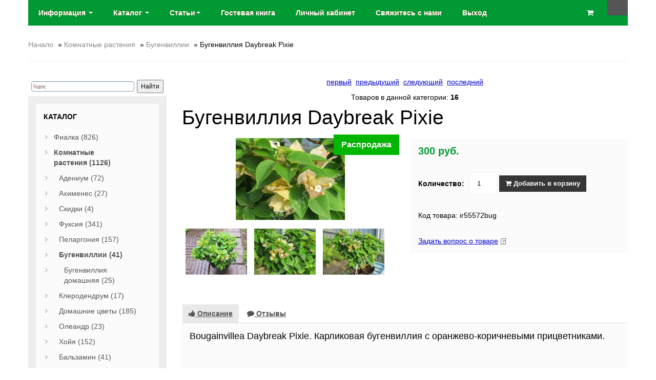

--- FILE ---
content_type: text/html; charset=utf-8
request_url: https://beautyflora.ru/bugenvillija-daybreak-pixie.html
body_size: 13111
content:
<!DOCTYPE html>
<html>
<head>
<meta http-equiv="Content-Type" content="text/html; charset=utf-8" />

<meta name="viewport" content="width=device-width, initial-scale=1, maximum-scale=1, minimum-scale=1, user-scalable=no"/>

<link rel="apple-touch-icon-precomposed" sizes="144x144" href="images/ico/apple-touch-icon-144-precomposed.png"/>
<link rel="apple-touch-icon-precomposed" sizes="114x114" href="images/ico/apple-touch-icon-114-precomposed.png"/>
<link rel="apple-touch-icon-precomposed" sizes="72x72" href="images/ico/apple-touch-icon-72-precomposed.png"/>
<link rel="apple-touch-icon-precomposed" href="images/ico/apple-touch-icon-57-precomposed.png"/>
<link rel="shortcut icon" href="favicon.ico"/>
<!--beg.chan--><link rel="icon" href="favicon.ico" /><!--end.chan-->

<meta name="robots" content="index,follow" />
	
<title>Бугенвиллия Daybreak Pixie, Цветы почтой BeautyFlora,интернет магазин комнатных растений ir55572bug - Бугенвиллии - Цветы почтой</title>
<meta name="description" content="Бугенвиллия Daybreak Pixie.Карликовая бугенвиллия с оранжево-коричневыми прицветниками." />
<meta name="keywords" content="Бугенвиллия Daybreak Pixie, Цветы почтой BeautyFlora, Цветы почтой, BeautyFlora,магазины цветов почтой,купить цветы почтой" />
	<base href="https://beautyflora.ru/" />
<script type="text/javascript" src="jscript/jquery/jquery.js"></script>
<link rel="stylesheet" type="text/css" href="templates/vs1mod/bootstrap/bootstrap.css" />
<link rel="stylesheet" type="text/css" href="templates/vs1mod/font-awesome.min.css" />
<link rel="stylesheet" type="text/css" href="templates/vs1mod/sequencejs.css" />
<script type="text/javascript" src="jscript/bootstrap/bootstrap.min.js"></script>
<script type="text/javascript" src="jscript/jquery/plugins/easing/jquery.easing.1.3.js"></script>
<script type="text/javascript" src="templates/vs1mod/javascript/vamshop.js"></script>



<!-- HTML5 shim, for IE6-8 support of HTML5 elements -->
<!--[if lt IE 9]>
<script type="text/javascript" src="templates/vs1mod/javascript/html5.js"></script>
<![endif]--><link rel="stylesheet" type="text/css" href="templates/vs1mod/stylesheet.css" />
<!--beg.chan--><link rel="author" href="https://plus.google.com/109692144710823497693/" /><!--end.chan-->
<link rel="canonical" href="https://beautyflora.ru/bugenvillija-daybreak-pixie.html" />
<link rel="alternate" type="application/rss+xml" title="Новости" href="https://beautyflora.ru/rss2.php?feed=news" />
<link rel="alternate" type="application/rss+xml" title="Статьи" href="https://beautyflora.ru/rss2.php?feed=articles" />
<link rel="alternate" type="application/rss+xml" title="Категории" href="https://beautyflora.ru/rss2.php?feed=categories" />
<link rel="alternate" type="application/rss+xml" title="Новинки" href="https://beautyflora.ru/rss2.php?feed=new_products&amp;limit=10" />
<link rel="alternate" type="application/rss+xml" title="Рекомендуемые товары" href="https://beautyflora.ru/rss2.php?feed=featured&amp;limit=10" />
<link rel="alternate" type="application/rss+xml" title="Лидеры продаж" href="https://beautyflora.ru/rss2.php?feed=best_sellers&amp;limit=10" />
<link rel="stylesheet" type="text/css" href="jscript/jquery/plugins/colorbox/colorbox.css" media="screen" />
<script type="text/javascript" src="jscript/jquery/plugins/colorbox/jquery.colorbox-min.js"></script>
<script type="text/javascript" src="jscript/jquery/plugins/colorbox/i18n/jquery.colorbox-ru.js"></script>
<script type="text/javascript">
// Make ColorBox responsive
	jQuery.colorbox.settings.maxWidth  = '95%';
	jQuery.colorbox.settings.maxHeight = '95%';

	// ColorBox resize function
	var resizeTimer;
	function resizeColorBox()
	{
		if (resizeTimer) clearTimeout(resizeTimer);
		resizeTimer = setTimeout(function() {
				if (jQuery('#cboxOverlay').is(':visible')) {
						jQuery.colorbox.load(true);
				}
		}, 300);
	}

	// Resize ColorBox when resizing window or changing mobile device orientation
	jQuery(window).resize(resizeColorBox);
	
$(document).ready(function(){
  $(".lightbox").colorbox({rel:"lightbox"});
  $(".iframe").colorbox({iframe:true, width:"30%", height:"80%"});
});
</script>

<!-- Yandex.RTB -->
<script>window.yaContextCb=window.yaContextCb||[]</script>
<script src="https://yandex.ru/ads/system/context.js" async></script>


<script type="text/javascript">!function(){var t=document.createElement("script");t.type="text/javascript",t.async=!0,t.src='https://vk.com/js/api/openapi.js?173',t.onload=function(){VK.Retargeting.Init("VK-RTRG-1942429-80F4O"),VK.Retargeting.Hit()},document.head.appendChild(t)}();</script><noscript><img src="https://vk.com/rtrg?p=VK-RTRG-1942429-80F4O" style="position:fixed; left:-999px;" alt=""/></noscript>

<script type="text/javascript">!function(){var t=document.createElement("script");t.type="text/javascript",t.async=!0,t.src='https://vk.com/js/api/openapi.js?173',t.onload=function(){VK.Retargeting.Init("VK-RTRG-1942516-2SIRA"),VK.Retargeting.Hit()},document.head.appendChild(t)}();</script><noscript><img src="https://vk.com/rtrg?p=VK-RTRG-1942516-2SIRA" style="position:fixed; left:-999px;" alt=""/></noscript>
 
<script type="text/javascript">!function(){var t=document.createElement("script");t.type="text/javascript",t.async=!0,t.src='https://vk.com/js/api/openapi.js?173',t.onload=function(){VK.Retargeting.Init("VK-RTRG-1942519-3kMLa"),VK.Retargeting.Hit()},document.head.appendChild(t)}();</script><noscript><img src="https://vk.com/rtrg?p=VK-RTRG-1942519-3kMLa" style="position:fixed; left:-999px;" alt=""/></noscript>
 
<script type="text/javascript">!function(){var t=document.createElement("script");t.type="text/javascript",t.async=!0,t.src='https://vk.com/js/api/openapi.js?173',t.onload=function(){VK.Retargeting.Init("VK-RTRG-1942521-5KFby"),VK.Retargeting.Hit()},document.head.appendChild(t)}();</script><noscript><img src="https://vk.com/rtrg?p=VK-RTRG-1942521-5KFby" style="position:fixed; left:-999px;" alt=""/></noscript>




</head>
<body>



<script>
  (function(i,s,o,g,r,a,m){i['GoogleAnalyticsObject']=r;i[r]=i[r]||function(){
  (i[r].q=i[r].q||[]).push(arguments)},i[r].l=1*new Date();a=s.createElement(o),
  m=s.getElementsByTagName(o)[0];a.async=1;a.src=g;m.parentNode.insertBefore(a,m)
  })(window,document,'script','//www.google-analytics.com/analytics.js','ga');

  ga('create', 'UA-40627200-1', 'auto');
  ga('require', 'displayfeatures');  
  ga('send', 'pageview');

</script>
<!-- Yandex.Metrika counter -->
<script type="text/javascript">
var yaParams = {};
</script>

<div style="display:none;"><script type="text/javascript">
(function(w, c) {
    (w[c] = w[c] || []).push(function() {
        try {
            w.yaCounter21231901 = new Ya.Metrika({id:21231901, enableAll: true,webvisor:true,ut:"noindex",params:window.yaParams||{ }});
        }
        catch(e) { }
    });
})(window, 'yandex_metrika_callbacks');
</script></div>
<script src="//mc.yandex.ru/metrika/watch.js" type="text/javascript" defer="defer"></script>
<noscript><div><img src="//mc.yandex.ru/watch/21231901" style="position:absolute; left:-9999px;" alt="" /></div></noscript>
<!-- /Yandex.Metrika counter -->






<!-- start: TOP BAR -->
<!-- end: TOP BAR -->

<!-- start: Main Menu -->
<div id="navigation" class="default">
	<div class="container">
		<div class="login">
			<a href="account.php" class="account" title="Вход"><i class="fa fa-user"></i></a>
		</div>
		<div class="navbar navbar-static-top">
			<div class="navbar-inner">

				<ul class="nav pull-left">
					
					<li class="dropdown">
						<a data-toggle="dropdown" class="dropdown-toggle" href=""> Информация <b class="caret"></b></a>
						<ul class="dropdown-menu">
							

<li><a href="https://beautyflora.ru/inphormacija-o-magazine.html">Информация о сайте коллекционеров растений</a></li>
<li><a href="https://beautyflora.ru/account.php">Личный кабинет</a></li>
<li><a href="https://beautyflora.ru/svjazhites-s-nami.html">Свяжитесь с нами</a></li>
<li><a href="https://beautyflora.ru/oplata.html">Оплата</a></li>
<li><a href="https://beautyflora.ru/dostavka.html">Доставка заказа</a></li>

							<li><a href="/blog/otzyvy-pokupatelej-beautyflora-2015-god/">Отзывы покупателей</a></li>
						</ul>
					
<li class="dropdown">
<a data-toggle="dropdown" class="dropdown-toggle" href="">Каталог <b class="caret"></b></a>
<ul class="dropdown-menu"><li class="dropdown-submenu"><a href="https://beautyflora.ru/phialki-pochtoj.html">Фиалка&nbsp;(826)</a><ul class="dropdown-menu"><li class="dropdown-submenu"><a href="https://beautyflora.ru/phialki--neukorenennye-cherenki.html">Лист фиалки&nbsp;(237)</a><ul class="dropdown-menu"><li><a href="https://beautyflora.ru/nabory-dlja-novichkov.html">Набор новичка&nbsp;(19)</a></li><li><a href="https://beautyflora.ru/zarubezhnye-sorta.html">Зарубежные сорта&nbsp;(50)</a></li><li><a href="https://beautyflora.ru/otechestvennye-sorta.html">Отечественные сорта&nbsp;(27)</a></li><li><a href="https://beautyflora.ru/sorta-ek.html">Фиалка ЕК&nbsp;(24)</a></li><li><a href="https://beautyflora.ru/sorta-av.html">Фиалки АВ&nbsp;(31)</a></li><li><a href="https://beautyflora.ru/sorta-nd.html">Фиалки НД&nbsp;(5)</a></li><li><a href="https://beautyflora.ru/ukrainskie-sorta.html">Фиалка ЛЕ&nbsp;(30)</a></li><li><a href="https://beautyflora.ru/sorta-rs.html">Фиалка РС&nbsp;(24)</a></li><li><a href="https://beautyflora.ru/mini-polumini-trejlery.html">Мини фиалки&nbsp;(27)</a></li></ul></li><li class="dropdown-submenu"><a href="https://beautyflora.ru/phialki-ukorenennye-cherenki.html">Укорененный лист фиалки&nbsp;(240)</a><ul class="dropdown-menu"><li><a href="https://beautyflora.ru/phialki-ukorenennye--zakaz-na-2016g.html">Укоренить фиалку&nbsp;(106)</a></li></ul></li><li class="dropdown-submenu"><a href="https://beautyflora.ru/phialki-detki-i-startery-.html">Детка фиалки&nbsp;(349)</a><ul class="dropdown-menu"><li><a href="https://beautyflora.ru/phialki-detki-i-startery-ozhidaem.html">Детки фиалок&nbsp;(221)</a></li></ul></li></ul></li><li class="dropdown-submenu"><a href="https://beautyflora.ru/komnatnye-rastenija.html">Комнатные растения&nbsp;(1126)</a><ul class="dropdown-menu"><li class="dropdown-submenu"><a href="https://beautyflora.ru/adeniumy.html">Адениум&nbsp;(72)</a><ul class="dropdown-menu"><li><a href="https://beautyflora.ru/ozhidaem.html">Адениумы&nbsp;(41)</a></li></ul></li><li class="dropdown-submenu"><a href="https://beautyflora.ru/ahimenesy.html">Ахименес&nbsp;(27)</a><ul class="dropdown-menu"><li><a href="https://beautyflora.ru/cvetok-ahimenes.html">Цветок ахименес&nbsp;(7)</a></li></ul></li><li><a href="https://beautyflora.ru/rasprodazha.html">Скидки&nbsp;(4)</a></li><li class="dropdown-submenu"><a href="https://beautyflora.ru/phuksii.html">Фуксия&nbsp;(341)</a><ul class="dropdown-menu"><li class="dropdown-submenu"><a href="https://beautyflora.ru/phuksii--ozhidaetsja-postuplenie.html">Фуксии&nbsp;(297)</a><ul class="dropdown-menu"><li><a href="https://beautyflora.ru/startery-phuksii.html">Фуксии молодые&nbsp;(137)</a></li></ul></li></ul></li><li class="dropdown-submenu"><a href="https://beautyflora.ru/pelargonii.html">Пеларгония&nbsp;(157)</a><ul class="dropdown-menu"><li><a href="https://beautyflora.ru/pelargonii-ozhidaetsja-postuplenie.html">Пеларгонии&nbsp;(93)</a></li></ul></li><li class="dropdown-submenu"><a href="https://beautyflora.ru/bugenvillii.html">Бугенвиллии&nbsp;(41)</a><ul class="dropdown-menu"><li><a href="https://beautyflora.ru/bugenvillii-ozhidaem-popolnenie.html">Бугенвиллия домашняя&nbsp;(25)</a></li></ul></li><li class="dropdown-submenu"><a href="https://beautyflora.ru/klerodendrumy.html">Клеродендрум&nbsp;(17)</a><ul class="dropdown-menu"><li><a href="https://beautyflora.ru/klerodendrumy-ozhidaem.html">Клеродендрумы&nbsp;(6)</a></li></ul></li><li class="dropdown-submenu"><a href="https://beautyflora.ru/raznye.html">Домашние цветы&nbsp;(185)</a><ul class="dropdown-menu"><li><a href="https://beautyflora.ru/raznye---ozhidaetsja-postuplenie.html">Комнатные цветы&nbsp;(89)</a></li></ul></li><li class="dropdown-submenu"><a href="https://beautyflora.ru/oleandry.html">Олеандр&nbsp;(23)</a><ul class="dropdown-menu"><li><a href="https://beautyflora.ru/oleandry-ozhidaem.html">Олеандры&nbsp;(7)</a></li></ul></li><li class="dropdown-submenu"><a href="https://beautyflora.ru/hoji-.html">Хойя&nbsp;(152)</a><ul class="dropdown-menu"><li><a href="https://beautyflora.ru/hoji---ozhidaetsja-postuplenie.html">Хойи&nbsp;(44)</a></li></ul></li><li><a href="https://beautyflora.ru/balzaminy.html">Бальзамин&nbsp;(41)</a></li><li><a href="https://beautyflora.ru/pljuschi.html">Плющ&nbsp;(1)</a></li><li><a href="https://beautyflora.ru/phikusy.html">Традесканция&nbsp;(28)</a></li><li class="dropdown-submenu"><a href="https://beautyflora.ru/koleusy.html">Колеус&nbsp;(28)</a><ul class="dropdown-menu"><li><a href="https://beautyflora.ru/koleus-ozhidaem.html">Колеусы&nbsp;(22)</a></li></ul></li><li><a href="https://beautyflora.ru/oksalis.html">Оксалис&nbsp;(8)</a></li><li><a href="https://beautyflora.ru/semena-komnatnyh-rastenij.html">Семена комнатных цветов&nbsp;(1)</a></li></ul></li><li class="dropdown-submenu"><a href="https://beautyflora.ru/sadovye-rastenija.html">Садовые цветы&nbsp;(1577)</a><ul class="dropdown-menu"><li><a href="https://beautyflora.ru/rasprodazha-sadovyh-rastenij.html">Распродажа&nbsp;(31)</a></li><li><a href="https://beautyflora.ru/gortenzii-akcija.html">Садовые растения, акция</a></li><li class="dropdown-submenu"><a href="https://beautyflora.ru/mnogoletniki.html">Многолетники&nbsp;(248)</a><ul class="dropdown-menu"><li><a href="https://beautyflora.ru/mnogoletniki-ozhidaetsja-postuplenie.html">Цветы Многолетники&nbsp;(145)</a></li></ul></li><li><a href="https://beautyflora.ru/nabory-neprihotlivyh-mnogoletnikov.html">Наборы растений&nbsp;(24)</a></li><li class="dropdown-submenu"><a href="https://beautyflora.ru/gortenzii.html">Гортензия&nbsp;(106)</a><ul class="dropdown-menu"><li><a href="https://beautyflora.ru/gortenzii---ozhidaetsja-postuplenie.html">Сорта гортензии&nbsp;(60)</a></li></ul></li><li class="dropdown-submenu"><a href="https://beautyflora.ru/dekorativnye-kustarniki.html">Декоративные кустарники&nbsp;(103)</a><ul class="dropdown-menu"><li><a href="https://beautyflora.ru/dekorativnye-kustarniki-ozhidaetsja-postuplenie.html">Кустарники&nbsp;(56)</a></li></ul></li><li class="dropdown-submenu"><a href="https://beautyflora.ru/plodovye-kustarniki.html">Плодовые кустарники&nbsp;(11)</a><ul class="dropdown-menu"><li><a href="https://beautyflora.ru/plodovye---ozhidaem.html">Плодовое&nbsp;(4)</a></li></ul></li><li class="dropdown-submenu"><a href="https://beautyflora.ru/astilby.html">Астильбы&nbsp;(42)</a><ul class="dropdown-menu"><li><a href="https://beautyflora.ru/astilby---ozhidaem.html">Астильба многолетняя&nbsp;(25)</a></li></ul></li><li class="dropdown-submenu"><a href="https://beautyflora.ru/gejhery-tiarelly.html">Гейхера&nbsp;(12)</a></li><li class="dropdown-submenu"><a href="https://beautyflora.ru/irisy-.html">Ирис&nbsp;(84)</a><ul class="dropdown-menu"><li><a href="https://beautyflora.ru/irisy-ozhidaetsja-postuplenie.html">Ирис цветок&nbsp;(36)</a></li></ul></li><li class="dropdown-submenu"><a href="https://beautyflora.ru/lilejniki.html">Лилейник&nbsp;(167)</a><ul class="dropdown-menu"><li><a href="https://beautyflora.ru/lilejniki-ozhidaetsja-postuplenie.html">Лилейники сорта&nbsp;(73)</a></li></ul></li><li><a href="https://beautyflora.ru/lilii.html">Лилии&nbsp;(5)</a></li><li><a href="https://beautyflora.ru/molodilo.html">Молодило&nbsp;(24)</a></li><li class="dropdown-submenu"><a href="https://beautyflora.ru/morozniki.html">Морозники&nbsp;(22)</a><ul class="dropdown-menu"><li><a href="https://beautyflora.ru/morozniki-ozhidaem.html">Цветок морозник&nbsp;(11)</a></li></ul></li><li class="dropdown-submenu"><a href="https://beautyflora.ru/narcissy.html">Нарцисс цветок&nbsp;(57)</a><ul class="dropdown-menu"><li><a href="https://beautyflora.ru/narcissy--ozhidaetsja-postuplenie.html">Сорта нарциссов&nbsp;(53)</a></li></ul></li><li><a href="https://beautyflora.ru/ochitki.html">Очитки&nbsp;(21)</a></li><li class="dropdown-submenu"><a href="https://beautyflora.ru/piony.html">Пионы&nbsp;(41)</a><ul class="dropdown-menu"><li><a href="https://beautyflora.ru/piony-ozhidaem-postuplenie.html">Сорта пионов&nbsp;(23)</a></li></ul></li><li class="dropdown-submenu"><a href="https://beautyflora.ru/primuly.html">Примула&nbsp;(120)</a><ul class="dropdown-menu"><li><a href="https://beautyflora.ru/primuly-ozhidaetsja-postuplenie.html">Цветок примула&nbsp;(92)</a></li></ul></li><li class="dropdown-submenu"><a href="https://beautyflora.ru/hosty.html">Хоста&nbsp;(108)</a><ul class="dropdown-menu"><li><a href="https://beautyflora.ru/hosty---ozhidaetsja-postkplenie.html">Сорта хост&nbsp;(37)</a></li></ul></li><li class="dropdown-submenu"><a href="https://beautyflora.ru/hrizantemy.html">Хризантемы&nbsp;(13)</a><ul class="dropdown-menu"><li><a href="https://beautyflora.ru/hrizantemy-ozhidaem-postuplenie.html">Хризантемы, 1&nbsp;(1)</a></li></ul></li><li class="dropdown-submenu"><a href="https://beautyflora.ru/lukovichnye-i-klubnelukovichnye-leto.html">Луковичные&nbsp;(73)</a><ul class="dropdown-menu"><li><a href="https://beautyflora.ru/lukovichnye-ozhidaetsja-postuplenie.html">Луковичные цветы&nbsp;(55)</a></li></ul></li><li><a href="https://beautyflora.ru/tjulpany.html">Тюльпаны&nbsp;(42)</a></li><li class="dropdown-submenu"><a href="https://beautyflora.ru/pochvopokrovniki.html">Почвопокровники&nbsp;(37)</a><ul class="dropdown-menu"><li><a href="https://beautyflora.ru/pochvopokrovniki-ozhidaem.html">Почвопокровники многолетние&nbsp;(24)</a></li></ul></li><li class="dropdown-submenu"><a href="https://beautyflora.ru/phloksy.html">Флоксы&nbsp;(75)</a><ul class="dropdown-menu"><li><a href="https://beautyflora.ru/phloksy-ozhidaem-popolnenie.html">Цветы флоксы&nbsp;(64)</a></li></ul></li><li><a href="https://beautyflora.ru/vinograd.html">Виноград&nbsp;(8)</a></li><li class="dropdown-submenu"><a href="https://beautyflora.ru/semena-mnogoletnikov.html">Семена многолетников&nbsp;(33)</a><ul class="dropdown-menu"><li><a href="https://beautyflora.ru/semena--ozhidaem.html">Семена растений&nbsp;(20)</a></li></ul></li><li><a href="https://beautyflora.ru/semena-tomatov.html">Семена томатов&nbsp;(70)</a></li></ul></li><li class="dropdown-submenu"><a href="https://beautyflora.ru/coputstvujuschie-tovary.html">Сопутствующие товары&nbsp;(17)</a><ul class="dropdown-menu"><li><a href="https://beautyflora.ru/kashpo-rotang.html">Кашпо ротанг&nbsp;(11)</a></li></ul></li></ul>
</li>	
						
					<li class="dropdown">
						<a data-toggle="dropdown" class="dropdown-toggle" href="">Статьи<b class="caret"></b></a>
						<ul class="dropdown-menu">
							<li><a href="https://beautyflora.ru/blog/">Все статьи</a></li>
							<li><a href="https://beautyflora.ru/blog/category/peresylka-rastenij-pochtoj/">Пересылка растений почтой</a></li>
							<li><a href="https://beautyflora.ru/blog/category/fialki/">Фиалки</a></li>
							<li><a href="https://beautyflora.ru/blog/category/komnatnye-rasteniya/">Комнатные растения</a></li>
							<li><a href="https://beautyflora.ru/blog/category/sadovye-rasteniya/">Садовые растения</a></li>
							<li><a href="https://beautyflora.ru/blog/category/dizajn-sada/">Дизайн сада</a></li>
							<li><a href="https://beautyflora.ru/blog/category/borba-s-vreditelyami/">Борьба с вредителями</a></li>
							<li><a href="https://beautyflora.ru/blog/category/udobreniya/">Удобрения</a></li>
							<li><a href="https://beautyflora.ru/blog/category/fitodizajn/">Фитодизайн</a></li>
							<li><a href="https://beautyflora.ru/blog/category/mify-o-rasteniyax/">Мифы о растениях</a></li>
							<li><a href="https://beautyflora.ru/blog/category/mify-o-rasteniyax/">Мифы о растениях</a></li>
						</ul>	


					<li><a href="guestbook.php"><span>Гостевая книга</span></a></li>
					  
										<li><a href=https://beautyflora.ru/account.php><span>Личный кабинет</span></a></li>
					<li><a href="/svjazhites-s-nami.html"><span>Свяжитесь с нами</span></a></li>
					<li><a href=""><span>Выход</span></a></li>


					
				</ul>

				


<div class="shopping-cart pull-right">
	<a href="https://beautyflora.ru/shopping_cart.php" class="cart">
		<span class="quantity"></span>
		<span class="amount"><i class="fa fa-shopping-cart"></i></span>
	</a>
	<div class="cart-dropdown">
		<h2 class="title"><a href="https://beautyflora.ru/shopping_cart.php">Корзина</a></h2>
			<div class="content">
				<div class="products">
									</div>
								<p class="subtotal">
					<strong>Всего</strong>
					<span class="amount"></span>
				</p>
				<p class="buttons">
					<a class="btn btn-inverse viewcart" href="https://beautyflora.ru/shopping_cart.php"><i class="fa fa-shopping-cart"></i> Корзина</a>
					<a class="btn btn-inverse checkout" href="https://beautyflora.ru/checkout_shipping.php"><i class="fa fa-check"></i> Оформить заказ &rarr;</a>
				</p>
			</div>
	</div>
</div>


			</div>
		</div>
	</div>
</div>
<!-- end: Main Menu -->

<!-- start: Page header / Breadcrumbs -->
<div id="breadcrumbs">
	<div class="container">
		<div class="breadcrumbs">
			<a href="https://beautyflora.ru">Начало</a> &raquo; <a href="https://beautyflora.ru/komnatnye-rastenija.html">Комнатные растения</a> &raquo; <a href="https://beautyflora.ru/bugenvillii.html">Бугенвиллии</a> &raquo; Бугенвиллия Daybreak Pixie
		</div>
	</div>
</div>
<!-- end: Page header / Breadcrumbs -->

<!-- start: Container -->
<div id="container">
	<div class="container">

		<div class="row-fluid">

			<!-- start: Page section -->
			<section class="span9 page-sidebar pull-right">
				

			
			


<div itemscope itemtype="http://schema.org/Product">

<div class="page">
<div class="pagecontent">
<p class="center">
&nbsp;<a href="https://beautyflora.ru/bugenvillija-twilight-pixie.html">первый</a>&nbsp;&nbsp;<a href="https://beautyflora.ru/bugenvillija-pixie-queen-variegata.html">предыдущий</a>&nbsp;&nbsp;<a href="https://beautyflora.ru/bugenvillija-pixie-queen-yellow-center.html">следующий</a>&nbsp;&nbsp;<a href="https://beautyflora.ru/bugenvillija-sabina-starter.html">последний</a>&nbsp;</p>
<p class="center">
Товаров в данной категории:&nbsp;<span class="bold">16</span>
</p>
</div>
</div>
<form name="cart_quantity" id="cart_quantity" action="https://beautyflora.ru/bugenvillija-daybreak-pixie.html?action=add_product" method="post" class="form-inline">

		<h1 itemprop="name">Бугенвиллия Daybreak Pixie</h1>   
		
		<div class="row-fluid">
			<!-- start: Product image -->
			<div class="span6 product-images">
				<div class="thumbnail big text-center">
										<a href="images/product_images/popup_images/2622_0.jpg" title="Бугенвиллия Daybreak Pixie" class="lightbox"><img itemprop="image" id="img" src="images/product_images/info_images/2622_0.jpg" alt="Бугенвиллия Daybreak Pixie" />
					<span class="frame-overlay"></span>
					<span class="label sale">Распродажа</span>					<span class="zoom"><i class="fa fa-search-plus"></i></span>
					</a>				</div>
				
				<div class="row-fluid small">
									<div class="span4 thumbnail text-center">
						<a href="images/product_images/popup_images/2622_1.jpg" title="Бугенвиллия Daybreak Pixie" class="lightbox"><img src="images/product_images/info_images/2622_1.jpg" itemprop="image" alt="Бугенвиллия Daybreak Pixie" />
						<span class="frame-overlay"></span>
						<span class="zoom"><i class="fa fa-search-plus"></i></span>
						</a>					</div>
									<div class="span4 thumbnail text-center">
						<a href="images/product_images/popup_images/2622_2.jpg" title="Бугенвиллия Daybreak Pixie" class="lightbox"><img src="images/product_images/info_images/2622_2.jpg" itemprop="image" alt="Бугенвиллия Daybreak Pixie" />
						<span class="frame-overlay"></span>
						<span class="zoom"><i class="fa fa-search-plus"></i></span>
						</a>					</div>
									<div class="span4 thumbnail text-center">
						<a href="images/product_images/popup_images/2622_3.jpg" title="Бугенвиллия Daybreak Pixie" class="lightbox"><img src="images/product_images/info_images/2622_3.jpg" itemprop="image" alt="Бугенвиллия Daybreak Pixie" />
						<span class="frame-overlay"></span>
						<span class="zoom"><i class="fa fa-search-plus"></i></span>
						</a>					</div>
								</div>
			</div>
			<!-- end: Product image -->			<!-- start: Product title -->
				<div class="span6 product-info">

					<div class="description inner" itemprop="offers" itemscope itemtype="http://schema.org/Offer"><span class="price"> 300 руб.</span><meta itemprop="price" content="300"><meta itemprop="priceCurrency" content="RUR"></div>

          
					<div class="inner nobottom product-cart">
																<label>Количество:</label>
								<input type="text" name="products_qty" value="1" size="3" /> <input type="hidden" name="products_id" value="2622" />
								<button id="add_to_cart" type="submit" class="btn btn-inverse"><i class="fa fa-shopping-cart"></i> Добавить в корзину</button>
																					</div>

					
										
					<div class="inner">
												
						Код товара: ir55572bug
						
											</div>
					
					<div class="inner">
						<a class="iframe" target="_blank" href="https://beautyflora.ru/ask_a_question.php/products_id/2622">Задать вопрос о товаре</a>&nbsp;<img src="templates/vs1mod/buttons/russian/button_ask_a_question.gif" alt="" />
					</div>

										
				</div>
			<!-- end: Product title -->
		</div>

</form>

		<div class="row-fluid">

			<div class="row-fluid product-tabs">
				<section class="widget">

					<ul class="nav nav-tabs">
						<li class="active"><a href="#description" data-toggle="tab"><i class="fa fa-thumbs-up"></i> Описание</a></li>
						<li><a href="#reviews" data-toggle="tab"><i class="fa fa-comment"></i> Отзывы</a></li>
					</ul>

							

		  					
					
					
					<div class="tab-content">

						<div class="tab-pane inner fade in notop active" id="description">
							<div itemprop="description"><p><span style="font-size: large;">Bougainvillea Daybreak Pixie. Карликовая бугенвиллия с оранжево-коричневыми прицветниками.<br /></span></p>
<p> </p>
<p><span style="font-size: large;"><span style="font-size: medium;"> </span></span></p></div>

							
											
	
													
													
						
						
						</div>

						<div class="tab-pane inner fade in notop" id="reviews">
							<br />

<div class="row-fluid reviews-title" itemprop="aggregateRating" itemscope itemtype="http://schema.org/AggregateRating">
	<div class="span8 title">
	Отзывы: <span itemprop="reviewCount">0</span>, Оценка: <span itemprop="ratingValue">0.00</span>
	</div>	
</div>

<div class="page">
<div class="pagecontent">
<p>
Ваш отзыв может быть первым.
</p>
</div>
</div>
<div class="pagecontentfooter">
<a class="button" href="https://beautyflora.ru/product_reviews_write.php/info/p2622_Bugenvilliya-Daybreak-Pixie.html"><span><img src="/images/icons/buttons/add.png" alt="Написать отзыв" title=" Написать отзыв " width="12" height="12"  />&nbsp;Написать отзыв</span></a>
</div>
						</div>

					</div>
				</section>
			</div>
		</div>

				
				
				
				
				
<h3>С данным товаром также покупают:</h3>
<div class="page">
<div class="pageItem">
<!-- start: products listing -->
<div class="row-fluid shop-products">
	<ul class="thumbnails">
				<li class="item span4 first">
			<div class="thumbnail text-center">
								<a href="https://beautyflora.ru/singonium-aron-brown.html" class="image"><img src="images/product_images/thumbnail_images/5717_0.jpg" alt="Сингониум, Aron Brown" /><span class="frame-overlay"></span><span class="price"> 170 руб.</span></a>
			<div class="inner notop nobottom text-left">
				<h4 class="title"><a href="https://beautyflora.ru/singonium-aron-brown.html">Сингониум, Aron Brown</a></h4>
								<div class="description"></div>
			</div>
			</div>
			<div class="inner darken notop">
								<a class="btn btn-add-to-cart">Нет в наличии </a>
							</div>
		</li>
				<li class="item span4 ">
			<div class="thumbnail text-center">
								<a href="https://beautyflora.ru/bugenvillija-mini-thai-yellowstarter.html" class="image"><img src="images/product_images/thumbnail_images/3471_0.jpg" alt="Бугенвиллия Mini Thai Yellow, стартер" /><span class="frame-overlay"></span><span class="price"> 450 руб.</span><span class="label new">Новинка</span></a>
			<div class="inner notop nobottom text-left">
				<h4 class="title"><a href="https://beautyflora.ru/bugenvillija-mini-thai-yellowstarter.html">Бугенвиллия Mini Thai Yellow, стартер</a></h4>
								<div class="description">Молодое растение в 400гр ко...</div>
			</div>
			</div>
			<div class="inner darken notop">
								<a class="btn btn-add-to-cart">Нет в наличии </a>
							</div>
		</li>
				<li class="item span4 ">
			<div class="thumbnail text-center">
								<a href="https://beautyflora.ru/balzamin-gefllt-starflake-lila.html" class="image"><img src="images/product_images/thumbnail_images/5536_0.jpg" alt="Бальзамин, Gefüllt Starflake Lila" /><span class="frame-overlay"></span><span class="price"> 250 руб.</span></a>
			<div class="inner notop nobottom text-left">
				<h4 class="title"><a href="https://beautyflora.ru/balzamin-gefllt-starflake-lila.html">Бальзамин, Gefüllt Starflake Lila</a></h4>
								<div class="description">Укорененный черенок...</div>
			</div>
			</div>
			<div class="inner darken notop">
								<a class="btn btn-add-to-cart">Нет в наличии </a>
							</div>
		</li>
				<li class="item span4 first">
			<div class="thumbnail text-center">
								<a href="https://beautyflora.ru/balzamin-belyj-mahrovyj.html" class="image"><img src="images/product_images/thumbnail_images/419_0.jpg" alt="Бальзамин, Pure White" /><span class="frame-overlay"></span><span class="price"> 250 руб.</span></a>
			<div class="inner notop nobottom text-left">
				<h4 class="title"><a href="https://beautyflora.ru/balzamin-belyj-mahrovyj.html">Бальзамин, Pure White</a></h4>
								<div class="description">укорененный черенок...</div>
			</div>
			</div>
			<div class="inner darken notop">
								<a class="btn btn-add-to-cart">Нет в наличии </a>
							</div>
		</li>
				<li class="item span4 ">
			<div class="thumbnail text-center">
								<a href="https://beautyflora.ru/balzamin-fiesta-pink-ruffle-.html" class="image"><img src="images/product_images/thumbnail_images/5318_0.jpg" alt="Бальзамин, Pink Ruffle" /><span class="frame-overlay"></span><span class="price"> 250 руб.</span></a>
			<div class="inner notop nobottom text-left">
				<h4 class="title"><a href="https://beautyflora.ru/balzamin-fiesta-pink-ruffle-.html">Бальзамин, Pink Ruffle</a></h4>
								<div class="description">Укорененный черенок...</div>
			</div>
			</div>
			<div class="inner darken notop">
								<a class="btn btn-add-to-cart">Нет в наличии </a>
							</div>
		</li>
				<li class="item span4 ">
			<div class="thumbnail text-center">
								<a href="https://beautyflora.ru/balzamin-uollera--carousel-dark-violet.html" class="image"><img src="images/product_images/thumbnail_images/5319_0.jpg" alt="Бальзамин, Carousel Dark Violet" /><span class="frame-overlay"></span><span class="price"> 250 руб.</span></a>
			<div class="inner notop nobottom text-left">
				<h4 class="title"><a href="https://beautyflora.ru/balzamin-uollera--carousel-dark-violet.html">Бальзамин, Carousel Dark Violet</a></h4>
								<div class="description">Укорененный черенок...</div>
			</div>
			</div>
			<div class="inner darken notop">
								<a class="btn btn-add-to-cart">Нет в наличии </a>
							</div>
		</li>
				<li class="item span4 first">
			<div class="thumbnail text-center">
								<a href="https://beautyflora.ru/balzamin-fiesta-ole-lavender-orchid.html" class="image"><img src="images/product_images/thumbnail_images/5323_0.jpg" alt="Бальзамин, Lavender Orchid" /><span class="frame-overlay"></span><span class="price"> 250 руб.</span><span class="label new">Новинка</span></a>
			<div class="inner notop nobottom text-left">
				<h4 class="title"><a href="https://beautyflora.ru/balzamin-fiesta-ole-lavender-orchid.html">Бальзамин, Lavender Orchid</a></h4>
								<div class="description">Укорененный черенок...</div>
			</div>
			</div>
			<div class="inner darken notop">
								<a class="btn btn-add-to-cart">Нет в наличии </a>
							</div>
		</li>
				<li class="item span4 ">
			<div class="thumbnail text-center">
								<a href="https://beautyflora.ru/kalanhoe-rozovoe.html" class="image"><img src="images/product_images/thumbnail_images/3591_0.jpg" alt="Каланхоэ, розовое" /><span class="frame-overlay"></span><span class="price"> 200 руб.</span></a>
			<div class="inner notop nobottom text-left">
				<h4 class="title"><a href="https://beautyflora.ru/kalanhoe-rozovoe.html">Каланхоэ, розовое</a></h4>
								<div class="description">Укорененный черенок...</div>
			</div>
			</div>
			<div class="inner darken notop">
								<a class="btn btn-add-to-cart" href="https://beautyflora.ru/product_info.php/action/buy_now/BUYproducts_id/3591"><i class="fa fa-shopping-cart"></i> Купить</a>
							</div>
		</li>
				<li class="item span4 ">
			<div class="thumbnail text-center">
								<a href="https://beautyflora.ru/ahimenes-sunburst.html" class="image"><img src="images/product_images/thumbnail_images/1410_0.jpg" alt="Ахименес, Sunburst" /><span class="frame-overlay"></span><span class="price"> 100 руб.</span></a>
			<div class="inner notop nobottom text-left">
				<h4 class="title"><a href="https://beautyflora.ru/ahimenes-sunburst.html">Ахименес, Sunburst</a></h4>
								<div class="description">ризома</div>
			</div>
			</div>
			<div class="inner darken notop">
								<a class="btn btn-add-to-cart" href="https://beautyflora.ru/product_info.php/action/buy_now/BUYproducts_id/1410"><i class="fa fa-shopping-cart"></i> Купить</a>
							</div>
		</li>
				<li class="item span4 first">
			<div class="thumbnail text-center">
								<a href="https://beautyflora.ru/ahimenes-petite-fadette.html" class="image"><img src="images/product_images/thumbnail_images/396_0.jpg" alt="Ахименес, Petite Fadette" /><span class="frame-overlay"></span><span class="price"> 100 руб.</span></a>
			<div class="inner notop nobottom text-left">
				<h4 class="title"><a href="https://beautyflora.ru/ahimenes-petite-fadette.html">Ахименес, Petite Fadette</a></h4>
								<div class="description">ризома</div>
			</div>
			</div>
			<div class="inner darken notop">
								<a class="btn btn-add-to-cart" href="https://beautyflora.ru/product_info.php/action/buy_now/BUYproducts_id/396"><i class="fa fa-shopping-cart"></i> Купить</a>
							</div>
		</li>
				<li class="item span4 ">
			<div class="thumbnail text-center">
								<a href="https://beautyflora.ru/-akalipha-wilkesiana-hoffmannii.html" class="image"><img src="images/product_images/thumbnail_images/2976_0.jpg" alt="Акалифа, wilkesiana Hoffmannii" /><span class="frame-overlay"></span><span class="price"> 200 руб.</span><span class="label new">Новинка</span></a>
			<div class="inner notop nobottom text-left">
				<h4 class="title"><a href="https://beautyflora.ru/-akalipha-wilkesiana-hoffmannii.html">Акалифа, wilkesiana Hoffmannii</a></h4>
								<div class="description"></div>
			</div>
			</div>
			<div class="inner darken notop">
								<a class="btn btn-add-to-cart">Нет в наличии </a>
							</div>
		</li>
				<li class="item span4 ">
			<div class="thumbnail text-center">
								<a href="https://beautyflora.ru/oksalis-atropurpurea.html" class="image"><img src="images/product_images/thumbnail_images/5553_0.jpg" alt="Оксалис, Atropurpurea" /><span class="frame-overlay"></span><span class="price"> 250 руб.</span></a>
			<div class="inner notop nobottom text-left">
				<h4 class="title"><a href="https://beautyflora.ru/oksalis-atropurpurea.html">Оксалис, Atropurpurea</a></h4>
								<div class="description">ЗКС 200мл</div>
			</div>
			</div>
			<div class="inner darken notop">
								<a class="btn btn-add-to-cart">Нет в наличии </a>
							</div>
		</li>
				<li class="item span4 first">
			<div class="thumbnail text-center">
								<a href="https://beautyflora.ru/zhasmin-sambak-arabskie-rycari.html" class="image"><img src="images/product_images/thumbnail_images/3038_0.jpg" alt="Жасмин самбак, Арабские рыцари" /><span class="frame-overlay"></span><span class="price"> 250 руб.</span><span class="label new">Новинка</span></a>
			<div class="inner notop nobottom text-left">
				<h4 class="title"><a href="https://beautyflora.ru/zhasmin-sambak-arabskie-rycari.html">Жасмин самбак, Арабские рыцари</a></h4>
								<div class="description">стартер</div>
			</div>
			</div>
			<div class="inner darken notop">
								<a class="btn btn-add-to-cart">Нет в наличии </a>
							</div>
		</li>
				<li class="item span4 ">
			<div class="thumbnail text-center">
								<a href="https://beautyflora.ru/pelargonija-lara-harmony.html" class="image"><img src="images/product_images/thumbnail_images/3104_0.jpg" alt="Пеларгония, Lara Harmony" /><span class="frame-overlay"></span><span class="price"> 300 руб.</span><span class="label new">Новинка</span></a>
			<div class="inner notop nobottom text-left">
				<h4 class="title"><a href="https://beautyflora.ru/pelargonija-lara-harmony.html">Пеларгония, Lara Harmony</a></h4>
								<div class="description">Карликовая пеларгония...</div>
			</div>
			</div>
			<div class="inner darken notop">
								<a class="btn btn-add-to-cart">Нет в наличии </a>
							</div>
		</li>
				<li class="item span4 ">
			<div class="thumbnail text-center">
								<a href="https://beautyflora.ru/phialka-nil-shamahanskaja-carica-starter.html" class="image"><img src="images/product_images/thumbnail_images/3649_0.jpg" alt="Фиалка Нил-Шамаханская Царица" /><span class="frame-overlay"></span><span class="price"> 80 руб.</span></a>
			<div class="inner notop nobottom text-left">
				<h4 class="title"><a href="https://beautyflora.ru/phialka-nil-shamahanskaja-carica-starter.html">Фиалка Нил-Шамаханская Царица</a></h4>
								<div class="description">лист фиалки</div>
			</div>
			</div>
			<div class="inner darken notop">
								<a class="btn btn-add-to-cart" href="https://beautyflora.ru/product_info.php/action/buy_now/BUYproducts_id/3649"><i class="fa fa-shopping-cart"></i> Купить</a>
							</div>
		</li>
				<li class="item span4 first">
			<div class="thumbnail text-center">
								<a href="https://beautyflora.ru/phuksija-angelika-fuhrmann-starter.html" class="image"><img src="images/product_images/thumbnail_images/4684_0.jpg" alt="Фуксия Angelika Fuhrmann" /><span class="frame-overlay"></span><span class="price"> 250 руб.</span></a>
			<div class="inner notop nobottom text-left">
				<h4 class="title"><a href="https://beautyflora.ru/phuksija-angelika-fuhrmann-starter.html">Фуксия Angelika Fuhrmann</a></h4>
								<div class="description">Укорененный черенок...</div>
			</div>
			</div>
			<div class="inner darken notop">
								<a class="btn btn-add-to-cart">Нет в наличии </a>
							</div>
		</li>
				<li class="item span4 ">
			<div class="thumbnail text-center">
								<a href="https://beautyflora.ru/phialka-ek-saharnaja-roza.html" class="image"><img src="images/product_images/thumbnail_images/111_0.jpg" alt="Фиалка ЕК-Сахарная роза" /><span class="frame-overlay"></span><span class="price"> 70 руб.</span></a>
			<div class="inner notop nobottom text-left">
				<h4 class="title"><a href="https://beautyflora.ru/phialka-ek-saharnaja-roza.html">Фиалка ЕК-Сахарная роза</a></h4>
								<div class="description">лист фиалки</div>
			</div>
			</div>
			<div class="inner darken notop">
								<a class="btn btn-add-to-cart" href="https://beautyflora.ru/product_info.php/action/buy_now/BUYproducts_id/111"><i class="fa fa-shopping-cart"></i> Купить</a>
							</div>
		</li>
				<li class="item span4 ">
			<div class="thumbnail text-center">
								<a href="https://beautyflora.ru/pelargonija-sutarves-igor-sutarve.html" class="image"><img src="images/product_images/thumbnail_images/1649_0.jpg" alt="Пеларгония Sutarves Igor" /><span class="frame-overlay"></span><span class="price"> 300 руб.</span></a>
			<div class="inner notop nobottom text-left">
				<h4 class="title"><a href="https://beautyflora.ru/pelargonija-sutarves-igor-sutarve.html">Пеларгония Sutarves Igor</a></h4>
								<div class="description"></div>
			</div>
			</div>
			<div class="inner darken notop">
								<a class="btn btn-add-to-cart">Нет в наличии </a>
							</div>
		</li>
				<li class="item span4 first">
			<div class="thumbnail text-center">
								<a href="https://beautyflora.ru/phialka-emerald-pink.html" class="image"><img src="images/product_images/thumbnail_images/157_0.jpg" alt="Фиалка Emerald Pink" /><span class="frame-overlay"></span><span class="price"> 60 руб.</span></a>
			<div class="inner notop nobottom text-left">
				<h4 class="title"><a href="https://beautyflora.ru/phialka-emerald-pink.html">Фиалка Emerald Pink</a></h4>
								<div class="description">лист фиалки полумини...</div>
			</div>
			</div>
			<div class="inner darken notop">
								<a class="btn btn-add-to-cart" href="https://beautyflora.ru/product_info.php/action/buy_now/BUYproducts_id/157"><i class="fa fa-shopping-cart"></i> Купить</a>
							</div>
		</li>
				<li class="item span4 ">
			<div class="thumbnail text-center">
								<a href="https://beautyflora.ru/phialka-blue-silhouette.html" class="image"><img src="images/product_images/thumbnail_images/182_0.jpg" alt="Фиалка Blue Silhouette" /><span class="frame-overlay"></span><span class="price"> 50 руб.</span></a>
			<div class="inner notop nobottom text-left">
				<h4 class="title"><a href="https://beautyflora.ru/phialka-blue-silhouette.html">Фиалка Blue Silhouette</a></h4>
								<div class="description">лист фиалки Полумини...</div>
			</div>
			</div>
			<div class="inner darken notop">
								<a class="btn btn-add-to-cart" href="https://beautyflora.ru/product_info.php/action/buy_now/BUYproducts_id/182"><i class="fa fa-shopping-cart"></i> Купить</a>
							</div>
		</li>
			</ul>
</div>  
<!-- end: products listing -->  
<div class="clear"></div>
</div>

</div>
		
</div>


			
			
			</section>
			<!-- end: Page section -->

		<!-- start: Sidebar -->
		
		
		
		<aside class="span3 sidebar pull-left">
		
		
		<div class="ya-site-form ya-site-form_inited_no" data-bem="{&quot;action&quot;:&quot;https://yandex.ru/search/site/&quot;,&quot;arrow&quot;:false,&quot;bg&quot;:&quot;transparent&quot;,&quot;fontsize&quot;:12,&quot;fg&quot;:&quot;#000000&quot;,&quot;language&quot;:&quot;ru&quot;,&quot;logo&quot;:&quot;rb&quot;,&quot;publicname&quot;:&quot;Поиск по сайту&quot;,&quot;suggest&quot;:true,&quot;target&quot;:&quot;_blank&quot;,&quot;tld&quot;:&quot;ru&quot;,&quot;type&quot;:2,&quot;usebigdictionary&quot;:true,&quot;searchid&quot;:2591543,&quot;input_fg&quot;:&quot;#000000&quot;,&quot;input_bg&quot;:&quot;#ffffff&quot;,&quot;input_fontStyle&quot;:&quot;normal&quot;,&quot;input_fontWeight&quot;:&quot;normal&quot;,&quot;input_placeholder&quot;:null,&quot;input_placeholderColor&quot;:&quot;#000000&quot;,&quot;input_borderColor&quot;:&quot;#7f9db9&quot;}"><form action="https://yandex.ru/search/site/" method="get" target="_blank" accept-charset="utf-8"><input type="hidden" name="searchid" value="2591543"/><input type="hidden" name="l10n" value="ru"/><input type="hidden" name="reqenc" value="utf-8"/><input type="search" name="text" value=""/><input type="submit" value="Найти"/></form></div><style type="text/css">.ya-page_js_yes .ya-site-form_inited_no { display: none; }</style><script type="text/javascript">(function(w,d,c){var s=d.createElement('script'),h=d.getElementsByTagName('script')[0],e=d.documentElement;if((' '+e.className+' ').indexOf(' ya-page_js_yes ')===-1){e.className+=' ya-page_js_yes';}s.type='text/javascript';s.async=true;s.charset='utf-8';s.src=(d.location.protocol==='https:'?'https:':'http:')+'//site.yandex.net/v2.0/js/all.js';h.parentNode.insertBefore(s,h);(w[c]||(w[c]=[])).push(function(){Ya.Site.Form.init()})})(window,document,'yandex_site_callbacks');</script>
		
		
			<section class="widget inner darken search">
			
				
						

			
			
<section class="widget inner categories-widget">
	<h3 class="widget-title">Каталог</h3>
		<ul class="icons clearfix" id="CatNavi"><li class="CatLevel0"><a href="https://beautyflora.ru/phialki-pochtoj.html">Фиалка&nbsp;(826)</a></li><li class="CatLevel0 Current"><a href="https://beautyflora.ru/komnatnye-rastenija.html">Комнатные растения&nbsp;(1126)</a></li><li class="CatLevel1"><a href="https://beautyflora.ru/adeniumy.html">Адениум&nbsp;(72)</a></li><li class="CatLevel1"><a href="https://beautyflora.ru/ahimenesy.html">Ахименес&nbsp;(27)</a></li><li class="CatLevel1"><a href="https://beautyflora.ru/rasprodazha.html">Скидки&nbsp;(4)</a></li><li class="CatLevel1"><a href="https://beautyflora.ru/phuksii.html">Фуксия&nbsp;(341)</a></li><li class="CatLevel1"><a href="https://beautyflora.ru/pelargonii.html">Пеларгония&nbsp;(157)</a></li><li class="CatLevel1 Current"><a href="https://beautyflora.ru/bugenvillii.html">Бугенвиллии&nbsp;(41)</a></li><li class="CatLevel2"><a href="https://beautyflora.ru/bugenvillii-ozhidaem-popolnenie.html">Бугенвиллия домашняя&nbsp;(25)</a></li><li class="CatLevel1"><a href="https://beautyflora.ru/klerodendrumy.html">Клеродендрум&nbsp;(17)</a></li><li class="CatLevel1"><a href="https://beautyflora.ru/raznye.html">Домашние цветы&nbsp;(185)</a></li><li class="CatLevel1"><a href="https://beautyflora.ru/oleandry.html">Олеандр&nbsp;(23)</a></li><li class="CatLevel1"><a href="https://beautyflora.ru/hoji-.html">Хойя&nbsp;(152)</a></li><li class="CatLevel1"><a href="https://beautyflora.ru/balzaminy.html">Бальзамин&nbsp;(41)</a></li><li class="CatLevel1"><a href="https://beautyflora.ru/pljuschi.html">Плющ&nbsp;(1)</a></li><li class="CatLevel1"><a href="https://beautyflora.ru/phikusy.html">Традесканция&nbsp;(28)</a></li><li class="CatLevel1"><a href="https://beautyflora.ru/koleusy.html">Колеус&nbsp;(28)</a></li><li class="CatLevel1"><a href="https://beautyflora.ru/oksalis.html">Оксалис&nbsp;(8)</a></li><li class="CatLevel1"><a href="https://beautyflora.ru/semena-komnatnyh-rastenij.html">Семена комнатных цветов&nbsp;(1)</a></li><li class="CatLevel0"><a href="https://beautyflora.ru/sadovye-rastenija.html">Садовые цветы&nbsp;(1577)</a></li><li class="CatLevel0"><a href="https://beautyflora.ru/coputstvujuschie-tovary.html">Сопутствующие товары&nbsp;(17)</a></li></ul>
</section>
			
			
			
			
			
			
						<!-- Yandex.RTB R-A-1629893-1 -->
				<div id="yandex_rtb_R-A-1629893-1"></div>
				<script>window.yaContextCb.push(()=>{
				  Ya.Context.AdvManager.render({
					renderTo: 'yandex_rtb_R-A-1629893-1',
					blockId: 'R-A-1629893-1'
				  })
				})</script>
				<br />
			
			

<section class="widget inner categories-widget">
	<h3 class="widget-title">Узнайте больше</h3>
		<ul class="icons clearfix">
			<li><a href="https://beautyflora.ru/inphormacija-o-magazine.html">Информация о сайте коллекционеров растений</a></li>
<li><a href="https://beautyflora.ru/account.php">Личный кабинет</a></li>
<li><a href="https://beautyflora.ru/svjazhites-s-nami.html">Свяжитесь с нами</a></li>
<li><a href="https://beautyflora.ru/oplata.html">Оплата</a></li>
<li><a href="https://beautyflora.ru/dostavka.html">Доставка заказа</a></li>
<li><a href="https://beautyflora.ru/podpishi-na-novosti-sajta-beautyfloraru.html">Подпишись на новости сайта Beautyflora.ru!</a></li>
<li><a href="https://beautyflora.ru/blog/kak-sdelat-zakaz/">Как сделать заказ</a></li>
<li><a href="https://beautyflora.ru/blog/kak-my-rabotaem/">Как мы работаем</a></li>
<li><a href="https://beautyflora.ru/blog/otzyvy-pokupatelej-beautyflora-2015-god/" target="_blank">Отзывы покупателей</a></li>
<li><a href="https://beautyflora.ru/blog/fialki/upakovka-rastenij/#more-10918" target="_blank">Упаковка растений</a></li>
<li><a href="https://beautyflora.ru/blog/fialki/kak-napisat-otzyv/#more-10950" target="_blank">Как написать отзыв</a></li>

		</ul>
</section>
			
			

		

			
			
			
<section class="widget inner categories-widget">
	<h3 class="widget-title">Информация</h3>
		<ul class="icons clearfix">
			<li><a href="https://beautyflora.ru/blog/fialki/instrukciya-polzovatelya/" target="_blank">Инструкция пользователя</a></li>
<li><a href="https://beautyflora.ru/pochemu-vybirajut-nas.html">Почему выбирают нас</a></li>
<li><a href="https://beautyflora.ru//blog/?page_id=9729&preview=true">Как посмотреть свои заказы</a></li>
<li><a href="https://beautyflora.ru/blog/login-i-parol-dlya-sajta-beautyflora/">Логин и пароль для сайта BeautyFlora</a></li>
<li><a href="https://beautyflora.ru/blog/fotootzyvy">Фотоотзывы в соцсетях</a></li>
<li><a href="https://beautyflora.ru/blog/chasto-zadavaemye-voprosy/">Часто задаваемые вопросы</a></li>
<li><a href="https://beautyflora.ru/karta-sajta.html">Карта сайта</a></li>

		</ul>
</section>
			
<section class="widget inner">
	<h3 class="widget-title">Вход</h3>
		<form id="loginbox" method="post" action="https://beautyflora.ru/login.php/action/process">
			<div class="control-group">
			<label class="control-label" for="inputEmail">E-Mail</label>
				<div class="controls">
					<input type="text" name="email_address" id="inputEmail" placeholder="E-Mail">
				</div>
			</div>
			<div class="control-group">
			<label class="control-label" for="inputPassword">Пароль</label>
				<div class="controls">
					<input type="password" name="password" id="inputPassword" placeholder="Пароль" autocomplete="off">
				</div>
			</div>
			<div class="control-group">
				<div class="controls">
					<button type="submit" class="btn btn-inverse"><i class="fa fa-check"></i> Вход</button>
				</div>
			</div>
		</form>
		<p><a href="https://beautyflora.ru/create_account.php">Регистрация</a></p>
		<p><a href="https://beautyflora.ru/password_double_opt.php">Забыли пароль?</a></p>
</section>
			
			
			
			<script type="text/javascript" src="https://vk.com/js/api/openapi.js?169"></script>
			<!-- VK Widget -->
			<div id="vk_groups"></div>
			<script type="text/javascript">
			VK.Widgets.Group("vk_groups", {mode: 4, no_cover: 1, height: "400", color3: 'C20FAD'}, 63451059);
			</script>
			
			<br>
			
			
			
<section class="widget inner">
	<h3 class="widget-title">Отзывы</h3>
			<div class="text-left">
					<p><a href="https://beautyflora.ru/product_reviews_write.php/info/p2622_Bugenvilliya-Daybreak-Pixie.html"><img src="templates/vs1mod/img/box_write_review.gif" alt="Написать отзыв" title=" Написать отзыв " width="70" height="50" /></a></p><p><a href="https://beautyflora.ru/product_reviews_write.php/info/p2622_Bugenvilliya-Daybreak-Pixie.html">Оставить отзыв!</a></p>
			</div>
</section>
			
			
			
			
<section class="widget inner categories-widget">
	<h3 class="widget-title">Новости</h3>
		<ul class="icons clearfix">
						<li>12.01.2026 - <a href="https://beautyflora.ru/beautyflora-vash-gid-po-miru-rastenij-uzhe-gotov.html">BeautyFlora: Ваш гид по миру растений уже готов!</a><br />
			</li>
						<li>31.12.2025 - <a href="https://beautyflora.ru/beautyflora-s-novym-godom.html">BeautyFlora: С Новым годом!</a><br />
			</li>
			  
		</ul>
</section>
			
			
			
			
			
			
			
			
<section class="widget inner categories-widget">
	<h3 class="widget-title">Вопросы и ответы</h3>
		<ul class="icons clearfix">
						<li>21.03.2023 - <a href="https://beautyflora.ru/kudadobavitvopros.html">Часто задаваемые вопросы</a><br />
			1. Вопросы по оформлению заказа: 
Вопрос. Я сделала заказ, а мне никто не перезвонил ...
			</li>
			 			<li>21.03.2023 - <a href="https://beautyflora.ru/o-logine-i-parole-na-sajte-beautyflora.html">О логине и пароле на сайте BeautyFlora</a><br />
			&nbsp;Программа&nbsp; магазина&nbsp; BeautyFlora.ru работает следующим образом: ...
			</li>
			 		</ul>
</section>

		</aside>
		<!-- end: Sidebar -->

		</div>

	</div>
</div>
<!-- end: Container -->

<!-- start: Footer -->

				<div class="share42init" style="text-align: center;"></div>
				<script type="text/javascript" src="https://beautyflora.ru/share42/share42.js"></script>
<noindex>

<div style="display:none;">



<!-- Yandex.Metrika counter -->

<script type="text/javascript" >
   (function(m,e,t,r,i,k,a){m[i]=m[i]||function(){(m[i].a=m[i].a||[]).push(arguments)};
   m[i].l=1*new Date();
   for (var j = 0; j < document.scripts.length; j++) {if (document.scripts[j].src === r) { return; }}
   k=e.createElement(t),a=e.getElementsByTagName(t)[0],k.async=1,k.src=r,a.parentNode.insertBefore(k,a)})
   (window, document, "script", "https://mc.yandex.ru/metrika/tag.js", "ym");

   ym(21231901, "init", {
        clickmap:true,
        trackLinks:true,
        accurateTrackBounce:true,
        webvisor:true,
        ecommerce:"dataLayer"
   });
</script>
<noscript><div><img src="https://mc.yandex.ru/watch/21231901" style="position:absolute; left:-9999px;" alt="" /></div></noscript>
<!-- /Yandex.Metrika counter -->




<script>
  (function(i,s,o,g,r,a,m){i['GoogleAnalyticsObject']=r;i[r]=i[r]||function(){
  (i[r].q=i[r].q||[]).push(arguments)},i[r].l=1*new Date();a=s.createElement(o),
  m=s.getElementsByTagName(o)[0];a.async=1;a.src=g;m.parentNode.insertBefore(a,m)
  })(window,document,'script','//www.google-analytics.com/analytics.js','ga');

  ga('create', 'UA-40627200-1', 'auto');
  ga('send', 'pageview');

</script>


<!--LiveInternet counter--><script type="text/javascript"><!--
new Image().src = "//counter.yadro.ru/hit?r"+
escape(document.referrer)+((typeof(screen)=="undefined")?"":
";s"+screen.width+"*"+screen.height+"*"+(screen.colorDepth?
screen.colorDepth:screen.pixelDepth))+";u"+escape(document.URL)+
";"+Math.random();//--></script><!--/LiveInternet-->



<!-- Rating@Mail.ru counter -->
<script type="text/javascript">//<![CDATA[
var a='',js=10;try{a+=';r='+escape(document.referrer);}catch(e){}try{a+=';j='+navigator.javaEnabled();js=11;}catch(e){}
try{s=screen;a+=';s='+s.width+'*'+s.height;a+=';d='+(s.colorDepth?s.colorDepth:s.pixelDepth);js=12;}catch(e){}
try{if(typeof((new Array).push('t'))==="number")js=13;}catch(e){}
try{document.write('<a href="https://top.mail.ru/jump?from=2256538">'+
'<img src="https://de.c6.b2.a2.top.mail.ru/counter?id=2256538;t=49;js='+js+a+';rand='+Math.random()+
'" alt="Рейтинг@Mail.ru" style="border:0;" height="31" width="88" \/><\/a>');}catch(e){}//]]></script>
<noscript><p><a href="https://top.mail.ru/jump?from=2256538" rel="nofollow">
<img src="https://de.c6.b2.a2.top.mail.ru/counter?js=na;id=2256538;t=49" 
style="border:0;" height="31" width="88" alt="Рейтинг@Mail.ru" rel="nofollow"/></a></p></noscript>
<!-- //Rating@Mail.ru counter -->



<!-- begin of Top100 code -->
<script id="top100Counter" type="text/javascript" src="https://counter.rambler.ru/top100.jcn?2788756"></script>
<noscript>
<a href="https://top100.rambler.ru/navi/2788756/" rel="nofollow">
<img src="https://counter.rambler.ru/top100.cnt?2788756" alt="Rambler's Top100" border="0" rel="nofollow"/>
</a>
</noscript>
<!-- end of Top100 code -->




<!--begin of VioletsTop--><a href="https://violets.ru/top.php?680" 
target="_top" rel="nofollow"><img src="https://violets.ru/top/88x31.counter?id=680" 
width="88" height="31" border="0" alt="ФИАЛКИ (рейтинг 
сайтов)"></a><!--end of VioletsTop-->




<script type="text/javascript" src="https://ru.msndr.net/subscriptions/28253736ed4b126ba017d32b2acff6b8/popup.js"></script>


</div> 

 
  
</noindex>


<footer id="footer">
	<div class="container">
		<div class="row-fluid">
			<div class="span3 clearfix">
				<h3 class="widget-title">Информация</h3>
				<div class="widget-inner">

					<ul class="unstyled">
						

<li><a href="https://beautyflora.ru/inphormacija-o-magazine.html">Информация о сайте коллекционеров растений</a></li>
<li><a href="https://beautyflora.ru/account.php">Личный кабинет</a></li>
<li><a href="https://beautyflora.ru/svjazhites-s-nami.html">Свяжитесь с нами</a></li>
<li><a href="https://beautyflora.ru/oplata.html">Оплата</a></li>
<li><a href="https://beautyflora.ru/dostavka.html">Доставка заказа</a></li>

					</ul>

				</div>
			</div>
			<div class="span3 clearfix">
				<h3 class="widget-title">Новости</h3>
				<div class="widget-inner">

					<ul class="unstyled">
						
<li><a href="https://beautyflora.ru/beautyflora-vash-gid-po-miru-rastenij-uzhe-gotov.html">BeautyFlora: Ваш гид по миру растений уже готов!</a></li>
<li><a href="https://beautyflora.ru/beautyflora-s-novym-godom.html">BeautyFlora: С Новым годом!</a></li>
<li><a href="https://beautyflora.ru/beautyflora-nasha-upakovka-rastenij.html">BeautyFlora: Наша упаковка растений</a></li>
<li><a href="https://beautyflora.ru/beautyflora-nash-kanal-v-vk.html">BeautyFlora: Наш канал в VK</a></li>
<li><a href="https://beautyflora.ru/beautyflora-instrukciju-polzovatelja.html">BeautyFlora: Инструкцию пользователя</a></li>
  
					</ul>

				</div>
			</div>

			<div class="span6 clearfix">
				
			</div>
		</div>
	</div>
</footer>
<!-- end: Footer -->

<!-- start: Footer menu -->
<section id="footer-menu">
	<div class="container">
		<div class="row-fluid">
			<div class="span6">
				<ul class="privacy inline">
					<li><a href="/inphormacija-o-magazine.html">Информация о магазине</a></li>
					<li><a href="/svjazhites-s-nami.html">Обратная связь</a></li>
				</ul>

			</div>
		</div>
	</div>

	
</section>
<!-- end: Footer menu --><div id="copyright">© 2012-2018. При использовании материалов сайта активная ссылка на источник заимствования обязательна. <a href="mailto:irina@beautyflora.ru">Написать владельцу</a>.</div>
</body></html>